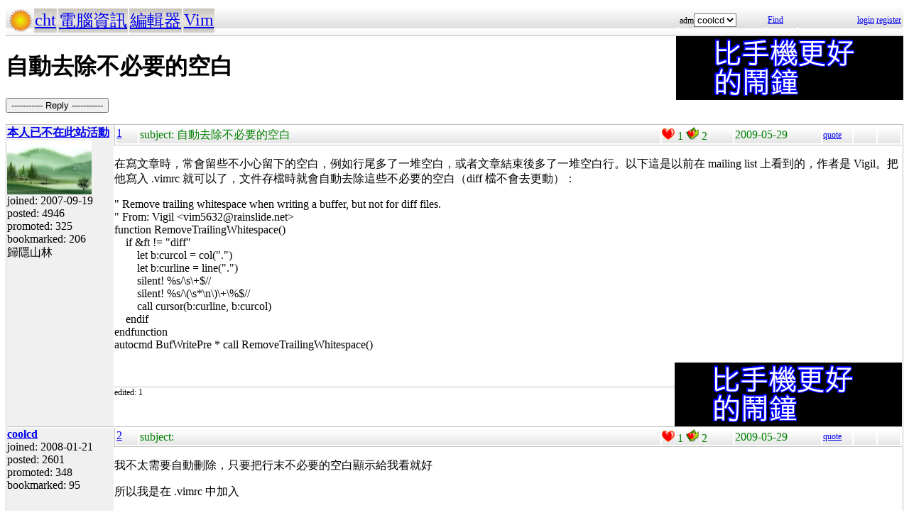

--- FILE ---
content_type: text/html; charset=UTF-8
request_url: http://hyperrate.com/thread.php?tid=11381
body_size: 2488
content:
<html>
<head>
<meta http-equiv="Content-Type" content="text/html; charset=UTF-8">
<link rel="stylesheet" type="text/css" href="my.css">
<title>自動去除不必要的空白</title>
<link rel="icon" href="icon-dir-ico/00000001.ico" type="image/x-icon">
</head>
<body>
<table class="dirbar w100"><tr class='dir4'><td class='td0'><table class='wauto'><tr><td><a href="/dir.php?eid=1"><img src="logo1.png" width="32" height="32"></a></td><td class='dirpath'><a href='dir.php?eid=20'>cht</a></td><td class='dirpath'><a href='dir.php?eid=43'>電腦資訊</a></td><td class='dirpath'><a href='dir.php?eid=201'>編輯器</a></td><td class='dirpath'><a href='dir.php?eid=202'>Vim</a></td></tr></table></td><td width='120'>adm<select><option onclick='window.location.assign("usr-info.php?uid=110&eid=202")'>coolcd</option></select></td>
<td width='40'><a href='sea-ui.php?eid=202'>Find</a></td>
<td width='144' class='dir4 f12' align='right'><a href='login.php?eid=202'>login</a>
<a href='register.php?eid=202'>register</a></td></tr>
</table>
<div style='float:right'><a href='https://shopee.tw/product/1030707460/41311850732/'><img src='alarm-clock-bannder.png'></a></div><h1>自動去除不必要的空白</h1><p><button onclick='window.location.assign("edit.php?parent=11373")'>----------- Reply -----------</button></p>
<table class='outer w100' cellspacing='1'>
<tr><td class='tv0 td0' width='150'><a name='11373'></a><a href='usr-info.php?uid=54&eid=202'><b>本人已不在此站活動</b><br><img src='avatar-usr/54/54.jpg'><br></a> joined:
2007-09-19<br>posted:
4946<br>promoted: 325<br>bookmarked: 206<br>歸隱山林</td><td class='bottom td0'><table class='left_bottom w100'><tr class='tb'><td width='30' class='td0'><a href='thread.php?tid=11373#11373'>1</a></td><td align='left'>subject:
自動去除不必要的空白</td><td width='100' class='td0'><img src='heart.png' id='he11373' alt='Promote' title='Promote' onclick='promote(11373)' onMouseOver='inc_pro(11373)' onMouseOut='dec_pro(11373)'>
<span id='pro11373'>1</span>
<a href='topic-bookmark.php?tid=11373'><img src='fav.png' alt='Bookmark' title='Bookmark'></a>
2</td><td width='120'>2009-05-29</td><td width='40' class='f12'><a href='edit.php?parent=11373&mode=quote'>quote</a></td><td width='30' class='f12'>&nbsp;</td><td width="30" class='f12'>&nbsp;</td></tr></table><div><p>
在寫文章時，常會留些不小心留下的空白，例如行尾多了一堆空白，或者文章結束後多了一堆空白行。以下這是以前在 mailing list 上看到的，作者是 Vigil。把他寫入 .vimrc 就可以了，文件存檔時就會自動去除這些不必要的空白（diff 檔不會去更動）：
</p>
<p>
&quot; Remove trailing whitespace when writing a buffer, but not for diff files.<br />
&quot; From: Vigil &lt;vim5632@rainslide.net&gt;<br />
function RemoveTrailingWhitespace()<br />
&nbsp;&nbsp;&nbsp; if &amp;ft != &quot;diff&quot;<br />
&nbsp;&nbsp;&nbsp;&nbsp;&nbsp;&nbsp;&nbsp; let b:curcol = col(&quot;.&quot;)<br />
&nbsp;&nbsp;&nbsp;&nbsp;&nbsp;&nbsp;&nbsp; let b:curline = line(&quot;.&quot;)<br />
&nbsp;&nbsp;&nbsp;&nbsp;&nbsp;&nbsp;&nbsp; silent! %s/\s\+$//<br />
&nbsp;&nbsp;&nbsp;&nbsp;&nbsp;&nbsp;&nbsp; silent! %s/\(\s*\n\)\+\%$//<br />
&nbsp;&nbsp;&nbsp;&nbsp;&nbsp;&nbsp;&nbsp; call cursor(b:curline, b:curcol)<br />
&nbsp;&nbsp;&nbsp; endif<br />
endfunction<br />
autocmd BufWritePre * call RemoveTrailingWhitespace()
</p>
<div style='float:right'><a href='https://shopee.tw/product/1030707460/41311850732/'><img src='alarm-clock-bannder.png'></a></div><p><span style="color: #003300;"><strong><br /> </strong></span></p></div>
<div class='tv1' style='bottom:0;'>edited: 1
</div></td></tr>
<tr><td class='tv0 td0' width='150'><a name='11376'></a><a href='usr-info.php?uid=110&eid=202'><b>coolcd</b><br></a> joined:
2008-01-21<br>posted:
2601<br>promoted: 348<br>bookmarked: 95<br></td><td class='bottom td0'><table class='left_bottom w100'><tr class='tb'><td width='30' class='td0'><a href='thread.php?tid=11376#11376'>2</a></td><td align='left'>subject:
</td><td width='100' class='td0'><img src='heart.png' id='he11376' alt='Promote' title='Promote' onclick='promote(11376)' onMouseOver='inc_pro(11376)' onMouseOut='dec_pro(11376)'>
<span id='pro11376'>1</span>
<a href='topic-bookmark.php?tid=11376'><img src='fav.png' alt='Bookmark' title='Bookmark'></a>
2</td><td width='120'>2009-05-29</td><td width='40' class='f12'><a href='edit.php?parent=11376&mode=quote'>quote</a></td><td width='30' class='f12'>&nbsp;</td><td width="30" class='f12'>&nbsp;</td></tr></table><div><p>
我不太需要自動刪除，只要把行末不必要的空白顯示給我看就好
</p>
<p>
所以我是在 .vimrc 中加入
</p>
<p>
&quot; show trailing white spaces<br />
highlight WhitespaceEOL ctermbg=red guibg=red<br />
match WhitespaceEOL /\s\+$/
</p>
<p>
Vim tip 中 <a href="http://vim.wikia.com/wiki/Highlight_unwanted_spaces">Highlight unwanted spaces</a> 有更詳細的說明 
</p>
<div style='float:right'><a href='https://shopee.tw/product/1030707460/41311850732/'><img src='alarm-clock-bannder.png'></a></div></div>
<div class='tv1' style='bottom:0;'>edited: 1
</div></td></tr>
<tr><td class='tv0 td0' width='150'><a name='11379'></a><a href='usr-info.php?uid=54&eid=202'><b>本人已不在此站活動</b><br><img src='avatar-usr/54/54.jpg'><br></a> joined:
2007-09-19<br>posted:
4946<br>promoted: 325<br>bookmarked: 206<br>歸隱山林</td><td class='bottom td0'><table class='left_bottom w100'><tr class='tb'><td width='30' class='td0'><a href='thread.php?tid=11379#11379'>3</a></td><td align='left'>subject:
</td><td width='100' class='td0'><img src='heart.png' id='he11379' alt='Promote' title='Promote' onclick='promote(11379)' onMouseOver='inc_pro(11379)' onMouseOut='dec_pro(11379)'>
<span id='pro11379'>0</span>
<a href='topic-bookmark.php?tid=11379'><img src='fav.png' alt='Bookmark' title='Bookmark'></a>
0</td><td width='120'>2009-05-29</td><td width='40' class='f12'><a href='edit.php?parent=11379&mode=quote'>quote</a></td><td width='30' class='f12'>&nbsp;</td><td width="30" class='f12'>&nbsp;</td></tr></table><div><p>
我常會用到的，除了行尾及文後多餘的空白外，就是字裡行間的多餘空白（含 Tab），但這些空白有時候不能刪，所以只好用手動的。以下通通多餘空白縮成一個空白（以□代表一個英文空白，就是按 Enter 後的空白）：
</p>
<p>
:%s/\s\+/□/g
</p>
<p><span style="color: #003300;"><strong><br /> </strong></span></p></div>
</td></tr>
<tr><td class='tv0 td0' width='150'><a name='11381'></a><a href='usr-info.php?uid=110&eid=202'><b>coolcd</b><br></a> joined:
2008-01-21<br>posted:
2601<br>promoted: 348<br>bookmarked: 95<br></td><td class='bottom td0'><table class='left_bottom w100'><tr class='tb'><td width='30' class='td0'><a href='thread.php?tid=11381#11381'>4</a></td><td align='left'>subject:
</td><td width='100' class='td0'><img src='heart.png' id='he11381' alt='Promote' title='Promote' onclick='promote(11381)' onMouseOver='inc_pro(11381)' onMouseOut='dec_pro(11381)'>
<span id='pro11381'>0</span>
<a href='topic-bookmark.php?tid=11381'><img src='fav.png' alt='Bookmark' title='Bookmark'></a>
0</td><td width='120'>2009-05-29</td><td width='40' class='f12'><a href='edit.php?parent=11381&mode=quote'>quote</a></td><td width='30' class='f12'>&nbsp;</td><td width="30" class='f12'>&nbsp;</td></tr></table><div><div align="center"><table class="w90" cellspacing="1" cellpadding="1"><tr><td class="f11p"><b>LGJ</b></td></tr><tr><td class="quote">
<p>
我常會用到的，除了行尾及文後多餘的空白外，就是字裡行間的多餘空白（含 Tab），但這些空白有時候不能刪，所以只好用手動的。以下通通多餘空白縮成一個空白（以□代表一個英文空白，就是按 Enter 後的空白）：
</p>
<p>
:%s/\s\+/□/g
</p>
<p>
</td></tr></table></div>
</p>
<p>
這個我也常用到 :D
</p>
<p>
如果是行尾的空白
</p>
<p>
用下面這個刪 
</p>
<p>
&nbsp;:%s/\s\+$//g
</p>
<p>
&nbsp;
</p>
<p>
呵&hellip;&hellip; vim 是不是很好用啊？
</p>
<p>
大家一起來學 vim～ 
</p>
</div>
</td></tr>
</table>
<p><button onclick='window.location.assign("edit.php?parent=11373")'>----------- Reply -----------</button></p>
<table class="dirbar w100"><tr class='dir4'><td class='td0'><table class='wauto'><tr><td><a href="/dir.php?eid=1"><img src="logo1.png" width="32" height="32"></a></td><td class='dirpath'><a href='dir.php?eid=20'>cht</a></td><td class='dirpath'><a href='dir.php?eid=43'>電腦資訊</a></td><td class='dirpath'><a href='dir.php?eid=201'>編輯器</a></td><td class='dirpath'><a href='dir.php?eid=202'>Vim</a></td></tr></table></td><td width='120'>adm<select><option onclick='window.location.assign("usr-info.php?uid=110&eid=202")'>coolcd</option></select></td>
<td width='40'><a href='sea-ui.php?eid=202'>Find</a></td>
<td width='144' class='dir4 f12' align='right'><a href='login.php?eid=202'>login</a>
<a href='register.php?eid=202'>register</a></td></tr>
</table>
<a href='topic-referer.php?tid=11373' target='_blank'>views:27178</a><p id='dbg'></p>
</body>
</html>


--- FILE ---
content_type: text/css
request_url: http://hyperrate.com/my.css
body_size: 908
content:
th{color:white;font-size:14px;height:22px;background-image:url(th.gif)}
.th2{color:white;font-style:normal;font-size:12;height:22px;background-image:url(th.gif)}
/* .tb{color:green;font-size:14px;height:18px;background-image:url(tb.png)} */
.tb{color:green;height:18px;background-image:url(tb.png)}
.dirbar{font-size:12;height:18px;background-image:url(tb.png);border-bottom:1px solid silver}
.dirpath{font-size:24;height:18px;background-image:url(dir4.png);border-bottom:0px solid silver}

/* td{background-color:#F5F5F5;border:0px solid #DDD;} */
img {border:0px;padding:0px;margin:0px}
.imgtopic {padding-right:8px}
.f11p {font-size:11px; }
.quote {
font-family:Verdana,Arial,Helvetica,sans-serif; color:#444444;
background-color:#FAFAFA; border:#D1D7DC; border-style: solid;
border-left-width:1px;border-top-width:1px;border-right-width:1px; border-bottom-width: 1px
}

.nowrap {white-space:nowrap}

/* table {width:100%;margin:0px;padding:0px;} */
table {margin:0px;padding:0px;}
.pad0 {margin:0px;padding:0px}
.aupad0 {width:auto;margin:0px;padding:0px;border-left:0px}
.f24 {font-size:24px}
.f20 {font-size:20px}
.f18 {font-size:18px}
.f16 {font-size:16px}
.f14 {font-size:14px}
.f12 {font-size:12px}
.f10 {font-size:10px}
.td0 {vertical-align:top;border-width:0;padding:0;outline:0;}
.tltd {vertical-align:top;border-width:0; padding:2;padding-top:4;padding-bottom:8; outline:0;}
table.wauto {width:auto}
table.w100 {width:100%}
table.w90 {width:90%}
table.w50 {width:50%}
.status {color:#000000;background-image:url(tb.png);font-size:24px}
.status_err {color:#FF0000;background-image:url(tb.png);font-size:24px}
.min100 {width:auto;min-width:100px;}
input.post,textarea.post,select {background-color:#FFFFFF;}
.outer{border:1px solid silver;}
.topicouter{border:1px solid silver;margin:0px;}
.left_bottom{border-bottom:1px solid silver;border-left:1px solid silver;margin:0px;padding:0px}
.bottom{border-bottom:1px solid silver}
.even,tr.even {background-color:#F4F4F4;border:0px solid #DDD}
.odd,tr.odd {background-color:#E8E8E8;border:0px solid #DDD}
.odd0 {background-color:#E8E8E8}
.bgscore {background-color:#d0d0ff}
.dir1,tr.dir1 td{background-color:#F0F0FF;border:0px solid #DDD}
.dir3,tr.dir1 td{background-color:#F0F0FF;border:0px solid #DDD}
.dir4,td.dir4 td{background-image:url(tb.png);}
.tv0 {background-color:#F0F0F0;border:0px solid #DDD;border-bottom:1px solid silver}
.tv1 {border-top:1px solid silver;font-size:12}
.seamark {background-color:yellow;}
.err {color:red;font-size:16px}
.talkol {color:red}
.red {color:red}
.topicimg {color:white;font-size:16px;background-color:#4040FF}
.popup {display:none;position:absolute;width:auto;z-index:100;background-color:#E8E8E8}
.popup_item_sel {background-color:white;color:blue}
.popup_item {background-color:#E8E8E8}
.descr_more{font-size:16px;border-top:1px dashed silver;}
.line_h160 {line-height:160%;}
.line_h140 {line-height:140%;}
